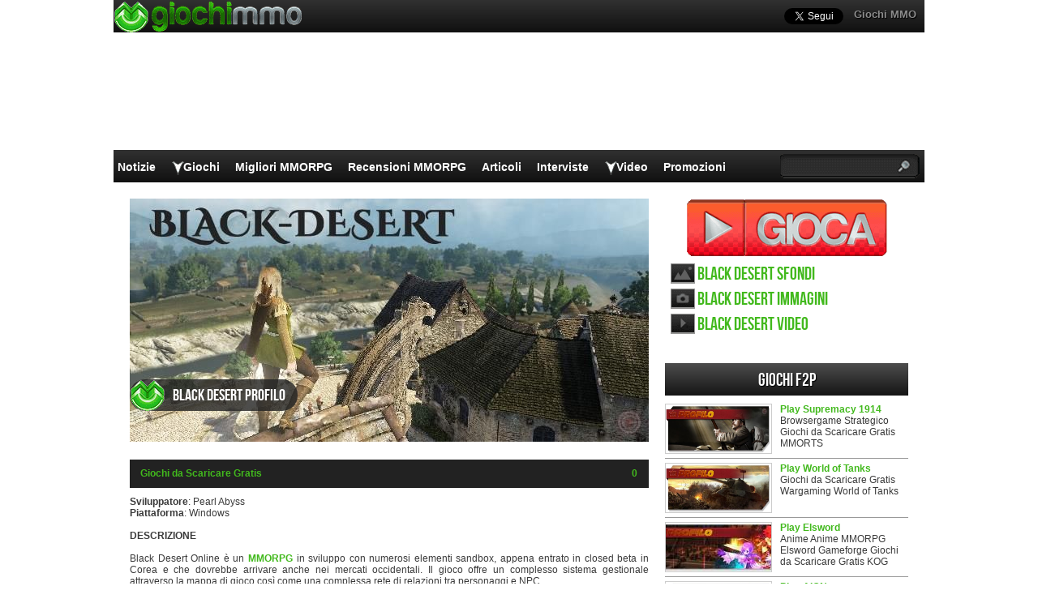

--- FILE ---
content_type: text/html; charset=UTF-8
request_url: https://www.giochimmo.it/giochi/black-desert/
body_size: 19142
content:
<!DOCTYPE html>
<html lang="it-IT" prefix="og: http://ogp.me/ns#">
<head>
  <meta http-equiv="Content-Type" content="text/html; charset=UTF-8" />
  <title>Black Desert ITA download , Black Desert MMORPG</title>
	<meta name="viewport" content="user-scalable=no, width=device-width, initial-scale=1.0, maximum-scale=1.0">
  <meta name='robots' content='index, follow, max-image-preview:large, max-snippet:-1, max-video-preview:-1' />

	<!-- This site is optimized with the Yoast SEO plugin v26.7 - https://yoast.com/wordpress/plugins/seo/ -->
	<meta name="description" content="Sviluppatore: Pearl Abyss Piattaforma: Windows DESCRIZIONE Black Desert Online è un MMORPG in sviluppo con numerosi elementi sandbox, appena entrato in" />
	<link rel="canonical" href="https://www.giochimmo.it/giochi/black-desert/" />
	<meta property="og:locale" content="en_US" />
	<meta property="og:type" content="article" />
	<meta property="og:title" content="Black Desert ITA download , Black Desert MMORPG" />
	<meta property="og:description" content="Sviluppatore: Pearl Abyss Piattaforma: Windows DESCRIZIONE Black Desert Online è un MMORPG in sviluppo con numerosi elementi sandbox, appena entrato in" />
	<meta property="og:url" content="https://www.giochimmo.it/giochi/black-desert/" />
	<meta property="og:site_name" content="Giochi MMO" />
	<meta property="article:modified_time" content="2013-11-08T18:38:01+00:00" />
	<meta property="og:image" content="https://www.giochimmo.it/wp-content/uploads/2013/10/Black-Desert-Online-logo-temporary.jpg" />
	<meta property="og:image:width" content="640" />
	<meta property="og:image:height" content="300" />
	<meta property="og:image:type" content="image/jpeg" />
	<meta name="twitter:label1" content="Est. reading time" />
	<meta name="twitter:data1" content="5 minutes" />
	<script type="application/ld+json" class="yoast-schema-graph">{"@context":"https://schema.org","@graph":[{"@type":"WebPage","@id":"https://www.giochimmo.it/giochi/black-desert/","url":"https://www.giochimmo.it/giochi/black-desert/","name":"Black Desert ITA download , Black Desert MMORPG","isPartOf":{"@id":"https://www.giochimmo.it/#website"},"primaryImageOfPage":{"@id":"https://www.giochimmo.it/giochi/black-desert/#primaryimage"},"image":{"@id":"https://www.giochimmo.it/giochi/black-desert/#primaryimage"},"thumbnailUrl":"https://www.giochimmo.it/wp-content/uploads/2013/10/Black-Desert-Online-logo-temporary.jpg","datePublished":"2013-10-30T08:32:04+00:00","dateModified":"2013-11-08T18:38:01+00:00","description":"Sviluppatore: Pearl Abyss Piattaforma: Windows DESCRIZIONE Black Desert Online è un MMORPG in sviluppo con numerosi elementi sandbox, appena entrato in","breadcrumb":{"@id":"https://www.giochimmo.it/giochi/black-desert/#breadcrumb"},"inLanguage":"en-US","potentialAction":[{"@type":"ReadAction","target":["https://www.giochimmo.it/giochi/black-desert/"]}]},{"@type":"ImageObject","inLanguage":"en-US","@id":"https://www.giochimmo.it/giochi/black-desert/#primaryimage","url":"https://www.giochimmo.it/wp-content/uploads/2013/10/Black-Desert-Online-logo-temporary.jpg","contentUrl":"https://www.giochimmo.it/wp-content/uploads/2013/10/Black-Desert-Online-logo-temporary.jpg","width":640,"height":300},{"@type":"BreadcrumbList","@id":"https://www.giochimmo.it/giochi/black-desert/#breadcrumb","itemListElement":[{"@type":"ListItem","position":1,"name":"Home","item":"https://www.giochimmo.it/"},{"@type":"ListItem","position":2,"name":"Black Desert"}]},{"@type":"WebSite","@id":"https://www.giochimmo.it/#website","url":"https://www.giochimmo.it/","name":"Giochi MMO","description":"","potentialAction":[{"@type":"SearchAction","target":{"@type":"EntryPoint","urlTemplate":"https://www.giochimmo.it/?s={search_term_string}"},"query-input":{"@type":"PropertyValueSpecification","valueRequired":true,"valueName":"search_term_string"}}],"inLanguage":"en-US"}]}</script>
	<!-- / Yoast SEO plugin. -->


<link rel="alternate" title="oEmbed (JSON)" type="application/json+oembed" href="https://www.giochimmo.it/wp-json/oembed/1.0/embed?url=https%3A%2F%2Fwww.giochimmo.it%2Fgiochi%2Fblack-desert%2F" />
<link rel="alternate" title="oEmbed (XML)" type="text/xml+oembed" href="https://www.giochimmo.it/wp-json/oembed/1.0/embed?url=https%3A%2F%2Fwww.giochimmo.it%2Fgiochi%2Fblack-desert%2F&#038;format=xml" />
<style id='wp-img-auto-sizes-contain-inline-css' type='text/css'>
img:is([sizes=auto i],[sizes^="auto," i]){contain-intrinsic-size:3000px 1500px}
/*# sourceURL=wp-img-auto-sizes-contain-inline-css */
</style>
<style id='wp-emoji-styles-inline-css' type='text/css'>

	img.wp-smiley, img.emoji {
		display: inline !important;
		border: none !important;
		box-shadow: none !important;
		height: 1em !important;
		width: 1em !important;
		margin: 0 0.07em !important;
		vertical-align: -0.1em !important;
		background: none !important;
		padding: 0 !important;
	}
/*# sourceURL=wp-emoji-styles-inline-css */
</style>
<link rel="https://api.w.org/" href="https://www.giochimmo.it/wp-json/" /><link rel='shortlink' href='https://www.giochimmo.it/?p=13430' />
    <link rel="profile" href="http://gmpg.org/xfn/11" />
    <!-- BEGIN STYLESHEETS -->
  <link rel="stylesheet" href="/wp-content/themes/mmo-responsive/style.css?v=50" media="screen" />
	<!-- Google tag (gtag.js) -->
    <script async src="https://www.googletagmanager.com/gtag/js?id=G-L3S3JMFZ1C"></script>
    <script>
      window.dataLayer = window.dataLayer || [];
      function gtag(){dataLayer.push(arguments);}
      gtag('js', new Date());
    
      gtag('config', 'G-L3S3JMFZ1C');
    </script>
    <script async src="https://fundingchoicesmessages.google.com/i/pub-3835253009056065?ers=1" nonce="PspHn586w8Ec1Q1EbubiBg"></script><script nonce="PspHn586w8Ec1Q1EbubiBg">(function() {function signalGooglefcPresent() {if (!window.frames['googlefcPresent']) {if (document.body) {const iframe = document.createElement('iframe'); iframe.style = 'width: 0; height: 0; border: none; z-index: -1000; left: -1000px; top: -1000px;'; iframe.style.display = 'none'; iframe.name = 'googlefcPresent'; document.body.appendChild(iframe);} else {setTimeout(signalGooglefcPresent, 0);}}}signalGooglefcPresent();})();</script>
<script>(function(){'use strict';function aa(a){var b=0;return function(){return b<a.length?{done:!1,value:a[b++]}:{done:!0}}}var ba="function"==typeof Object.defineProperties?Object.defineProperty:function(a,b,c){if(a==Array.prototype||a==Object.prototype)return a;a[b]=c.value;return a};
function ca(a){a=["object"==typeof globalThis&&globalThis,a,"object"==typeof window&&window,"object"==typeof self&&self,"object"==typeof global&&global];for(var b=0;b<a.length;++b){var c=a[b];if(c&&c.Math==Math)return c}throw Error("Cannot find global object");}var da=ca(this);function k(a,b){if(b)a:{var c=da;a=a.split(".");for(var d=0;d<a.length-1;d++){var e=a[d];if(!(e in c))break a;c=c[e]}a=a[a.length-1];d=c[a];b=b(d);b!=d&&null!=b&&ba(c,a,{configurable:!0,writable:!0,value:b})}}
function ea(a){return a.raw=a}function m(a){var b="undefined"!=typeof Symbol&&Symbol.iterator&&a[Symbol.iterator];if(b)return b.call(a);if("number"==typeof a.length)return{next:aa(a)};throw Error(String(a)+" is not an iterable or ArrayLike");}function fa(a){for(var b,c=[];!(b=a.next()).done;)c.push(b.value);return c}var ha="function"==typeof Object.create?Object.create:function(a){function b(){}b.prototype=a;return new b},n;
if("function"==typeof Object.setPrototypeOf)n=Object.setPrototypeOf;else{var q;a:{var ia={a:!0},ja={};try{ja.__proto__=ia;q=ja.a;break a}catch(a){}q=!1}n=q?function(a,b){a.__proto__=b;if(a.__proto__!==b)throw new TypeError(a+" is not extensible");return a}:null}var ka=n;
function r(a,b){a.prototype=ha(b.prototype);a.prototype.constructor=a;if(ka)ka(a,b);else for(var c in b)if("prototype"!=c)if(Object.defineProperties){var d=Object.getOwnPropertyDescriptor(b,c);d&&Object.defineProperty(a,c,d)}else a[c]=b[c];a.A=b.prototype}function la(){for(var a=Number(this),b=[],c=a;c<arguments.length;c++)b[c-a]=arguments[c];return b}k("Number.MAX_SAFE_INTEGER",function(){return 9007199254740991});
k("Number.isFinite",function(a){return a?a:function(b){return"number"!==typeof b?!1:!isNaN(b)&&Infinity!==b&&-Infinity!==b}});k("Number.isInteger",function(a){return a?a:function(b){return Number.isFinite(b)?b===Math.floor(b):!1}});k("Number.isSafeInteger",function(a){return a?a:function(b){return Number.isInteger(b)&&Math.abs(b)<=Number.MAX_SAFE_INTEGER}});
k("Math.trunc",function(a){return a?a:function(b){b=Number(b);if(isNaN(b)||Infinity===b||-Infinity===b||0===b)return b;var c=Math.floor(Math.abs(b));return 0>b?-c:c}});k("Object.is",function(a){return a?a:function(b,c){return b===c?0!==b||1/b===1/c:b!==b&&c!==c}});k("Array.prototype.includes",function(a){return a?a:function(b,c){var d=this;d instanceof String&&(d=String(d));var e=d.length;c=c||0;for(0>c&&(c=Math.max(c+e,0));c<e;c++){var f=d[c];if(f===b||Object.is(f,b))return!0}return!1}});
k("String.prototype.includes",function(a){return a?a:function(b,c){if(null==this)throw new TypeError("The 'this' value for String.prototype.includes must not be null or undefined");if(b instanceof RegExp)throw new TypeError("First argument to String.prototype.includes must not be a regular expression");return-1!==this.indexOf(b,c||0)}});/*

 Copyright The Closure Library Authors.
 SPDX-License-Identifier: Apache-2.0
*/
var t=this||self;function v(a){return a};var w,x;a:{for(var ma=["CLOSURE_FLAGS"],y=t,z=0;z<ma.length;z++)if(y=y[ma[z]],null==y){x=null;break a}x=y}var na=x&&x[610401301];w=null!=na?na:!1;var A,oa=t.navigator;A=oa?oa.userAgentData||null:null;function B(a){return w?A?A.brands.some(function(b){return(b=b.brand)&&-1!=b.indexOf(a)}):!1:!1}function C(a){var b;a:{if(b=t.navigator)if(b=b.userAgent)break a;b=""}return-1!=b.indexOf(a)};function D(){return w?!!A&&0<A.brands.length:!1}function E(){return D()?B("Chromium"):(C("Chrome")||C("CriOS"))&&!(D()?0:C("Edge"))||C("Silk")};var pa=D()?!1:C("Trident")||C("MSIE");!C("Android")||E();E();C("Safari")&&(E()||(D()?0:C("Coast"))||(D()?0:C("Opera"))||(D()?0:C("Edge"))||(D()?B("Microsoft Edge"):C("Edg/"))||D()&&B("Opera"));var qa={},F=null;var ra="undefined"!==typeof Uint8Array,sa=!pa&&"function"===typeof btoa;function G(){return"function"===typeof BigInt};var H=0,I=0;function ta(a){var b=0>a;a=Math.abs(a);var c=a>>>0;a=Math.floor((a-c)/4294967296);b&&(c=m(ua(c,a)),b=c.next().value,a=c.next().value,c=b);H=c>>>0;I=a>>>0}function va(a,b){b>>>=0;a>>>=0;if(2097151>=b)var c=""+(4294967296*b+a);else G()?c=""+(BigInt(b)<<BigInt(32)|BigInt(a)):(c=(a>>>24|b<<8)&16777215,b=b>>16&65535,a=(a&16777215)+6777216*c+6710656*b,c+=8147497*b,b*=2,1E7<=a&&(c+=Math.floor(a/1E7),a%=1E7),1E7<=c&&(b+=Math.floor(c/1E7),c%=1E7),c=b+wa(c)+wa(a));return c}
function wa(a){a=String(a);return"0000000".slice(a.length)+a}function ua(a,b){b=~b;a?a=~a+1:b+=1;return[a,b]};var J;J="function"===typeof Symbol&&"symbol"===typeof Symbol()?Symbol():void 0;var xa=J?function(a,b){a[J]|=b}:function(a,b){void 0!==a.g?a.g|=b:Object.defineProperties(a,{g:{value:b,configurable:!0,writable:!0,enumerable:!1}})},K=J?function(a){return a[J]|0}:function(a){return a.g|0},L=J?function(a){return a[J]}:function(a){return a.g},M=J?function(a,b){a[J]=b;return a}:function(a,b){void 0!==a.g?a.g=b:Object.defineProperties(a,{g:{value:b,configurable:!0,writable:!0,enumerable:!1}});return a};function ya(a,b){M(b,(a|0)&-14591)}function za(a,b){M(b,(a|34)&-14557)}
function Aa(a){a=a>>14&1023;return 0===a?536870912:a};var N={},Ba={};function Ca(a){return!(!a||"object"!==typeof a||a.g!==Ba)}function Da(a){return null!==a&&"object"===typeof a&&!Array.isArray(a)&&a.constructor===Object}function P(a,b,c){if(!Array.isArray(a)||a.length)return!1;var d=K(a);if(d&1)return!0;if(!(b&&(Array.isArray(b)?b.includes(c):b.has(c))))return!1;M(a,d|1);return!0}Object.freeze(new function(){});Object.freeze(new function(){});var Ea=/^-?([1-9][0-9]*|0)(\.[0-9]+)?$/;var Q;function Fa(a,b){Q=b;a=new a(b);Q=void 0;return a}
function R(a,b,c){null==a&&(a=Q);Q=void 0;if(null==a){var d=96;c?(a=[c],d|=512):a=[];b&&(d=d&-16760833|(b&1023)<<14)}else{if(!Array.isArray(a))throw Error();d=K(a);if(d&64)return a;d|=64;if(c&&(d|=512,c!==a[0]))throw Error();a:{c=a;var e=c.length;if(e){var f=e-1;if(Da(c[f])){d|=256;b=f-(+!!(d&512)-1);if(1024<=b)throw Error();d=d&-16760833|(b&1023)<<14;break a}}if(b){b=Math.max(b,e-(+!!(d&512)-1));if(1024<b)throw Error();d=d&-16760833|(b&1023)<<14}}}M(a,d);return a};function Ga(a){switch(typeof a){case "number":return isFinite(a)?a:String(a);case "boolean":return a?1:0;case "object":if(a)if(Array.isArray(a)){if(P(a,void 0,0))return}else if(ra&&null!=a&&a instanceof Uint8Array){if(sa){for(var b="",c=0,d=a.length-10240;c<d;)b+=String.fromCharCode.apply(null,a.subarray(c,c+=10240));b+=String.fromCharCode.apply(null,c?a.subarray(c):a);a=btoa(b)}else{void 0===b&&(b=0);if(!F){F={};c="ABCDEFGHIJKLMNOPQRSTUVWXYZabcdefghijklmnopqrstuvwxyz0123456789".split("");d=["+/=",
"+/","-_=","-_.","-_"];for(var e=0;5>e;e++){var f=c.concat(d[e].split(""));qa[e]=f;for(var g=0;g<f.length;g++){var h=f[g];void 0===F[h]&&(F[h]=g)}}}b=qa[b];c=Array(Math.floor(a.length/3));d=b[64]||"";for(e=f=0;f<a.length-2;f+=3){var l=a[f],p=a[f+1];h=a[f+2];g=b[l>>2];l=b[(l&3)<<4|p>>4];p=b[(p&15)<<2|h>>6];h=b[h&63];c[e++]=g+l+p+h}g=0;h=d;switch(a.length-f){case 2:g=a[f+1],h=b[(g&15)<<2]||d;case 1:a=a[f],c[e]=b[a>>2]+b[(a&3)<<4|g>>4]+h+d}a=c.join("")}return a}}return a};function Ha(a,b,c){a=Array.prototype.slice.call(a);var d=a.length,e=b&256?a[d-1]:void 0;d+=e?-1:0;for(b=b&512?1:0;b<d;b++)a[b]=c(a[b]);if(e){b=a[b]={};for(var f in e)Object.prototype.hasOwnProperty.call(e,f)&&(b[f]=c(e[f]))}return a}function Ia(a,b,c,d,e){if(null!=a){if(Array.isArray(a))a=P(a,void 0,0)?void 0:e&&K(a)&2?a:Ja(a,b,c,void 0!==d,e);else if(Da(a)){var f={},g;for(g in a)Object.prototype.hasOwnProperty.call(a,g)&&(f[g]=Ia(a[g],b,c,d,e));a=f}else a=b(a,d);return a}}
function Ja(a,b,c,d,e){var f=d||c?K(a):0;d=d?!!(f&32):void 0;a=Array.prototype.slice.call(a);for(var g=0;g<a.length;g++)a[g]=Ia(a[g],b,c,d,e);c&&c(f,a);return a}function Ka(a){return a.s===N?a.toJSON():Ga(a)};function La(a,b,c){c=void 0===c?za:c;if(null!=a){if(ra&&a instanceof Uint8Array)return b?a:new Uint8Array(a);if(Array.isArray(a)){var d=K(a);if(d&2)return a;b&&(b=0===d||!!(d&32)&&!(d&64||!(d&16)));return b?M(a,(d|34)&-12293):Ja(a,La,d&4?za:c,!0,!0)}a.s===N&&(c=a.h,d=L(c),a=d&2?a:Fa(a.constructor,Ma(c,d,!0)));return a}}function Ma(a,b,c){var d=c||b&2?za:ya,e=!!(b&32);a=Ha(a,b,function(f){return La(f,e,d)});xa(a,32|(c?2:0));return a};function Na(a,b){a=a.h;return Oa(a,L(a),b)}function Oa(a,b,c,d){if(-1===c)return null;if(c>=Aa(b)){if(b&256)return a[a.length-1][c]}else{var e=a.length;if(d&&b&256&&(d=a[e-1][c],null!=d))return d;b=c+(+!!(b&512)-1);if(b<e)return a[b]}}function Pa(a,b,c,d,e){var f=Aa(b);if(c>=f||e){var g=b;if(b&256)e=a[a.length-1];else{if(null==d)return;e=a[f+(+!!(b&512)-1)]={};g|=256}e[c]=d;c<f&&(a[c+(+!!(b&512)-1)]=void 0);g!==b&&M(a,g)}else a[c+(+!!(b&512)-1)]=d,b&256&&(a=a[a.length-1],c in a&&delete a[c])}
function Qa(a,b){var c=Ra;var d=void 0===d?!1:d;var e=a.h;var f=L(e),g=Oa(e,f,b,d);if(null!=g&&"object"===typeof g&&g.s===N)c=g;else if(Array.isArray(g)){var h=K(g),l=h;0===l&&(l|=f&32);l|=f&2;l!==h&&M(g,l);c=new c(g)}else c=void 0;c!==g&&null!=c&&Pa(e,f,b,c,d);e=c;if(null==e)return e;a=a.h;f=L(a);f&2||(g=e,c=g.h,h=L(c),g=h&2?Fa(g.constructor,Ma(c,h,!1)):g,g!==e&&(e=g,Pa(a,f,b,e,d)));return e}function Sa(a,b){a=Na(a,b);return null==a||"string"===typeof a?a:void 0}
function Ta(a,b){var c=void 0===c?0:c;a=Na(a,b);if(null!=a)if(b=typeof a,"number"===b?Number.isFinite(a):"string"!==b?0:Ea.test(a))if("number"===typeof a){if(a=Math.trunc(a),!Number.isSafeInteger(a)){ta(a);b=H;var d=I;if(a=d&2147483648)b=~b+1>>>0,d=~d>>>0,0==b&&(d=d+1>>>0);b=4294967296*d+(b>>>0);a=a?-b:b}}else if(b=Math.trunc(Number(a)),Number.isSafeInteger(b))a=String(b);else{if(b=a.indexOf("."),-1!==b&&(a=a.substring(0,b)),!("-"===a[0]?20>a.length||20===a.length&&-922337<Number(a.substring(0,7)):
19>a.length||19===a.length&&922337>Number(a.substring(0,6)))){if(16>a.length)ta(Number(a));else if(G())a=BigInt(a),H=Number(a&BigInt(4294967295))>>>0,I=Number(a>>BigInt(32)&BigInt(4294967295));else{b=+("-"===a[0]);I=H=0;d=a.length;for(var e=b,f=(d-b)%6+b;f<=d;e=f,f+=6)e=Number(a.slice(e,f)),I*=1E6,H=1E6*H+e,4294967296<=H&&(I+=Math.trunc(H/4294967296),I>>>=0,H>>>=0);b&&(b=m(ua(H,I)),a=b.next().value,b=b.next().value,H=a,I=b)}a=H;b=I;b&2147483648?G()?a=""+(BigInt(b|0)<<BigInt(32)|BigInt(a>>>0)):(b=
m(ua(a,b)),a=b.next().value,b=b.next().value,a="-"+va(a,b)):a=va(a,b)}}else a=void 0;return null!=a?a:c}function S(a,b){a=Sa(a,b);return null!=a?a:""};function T(a,b,c){this.h=R(a,b,c)}T.prototype.toJSON=function(){return Ua(this,Ja(this.h,Ka,void 0,void 0,!1),!0)};T.prototype.s=N;T.prototype.toString=function(){return Ua(this,this.h,!1).toString()};
function Ua(a,b,c){var d=a.constructor.v,e=L(c?a.h:b);a=b.length;if(!a)return b;var f;if(Da(c=b[a-1])){a:{var g=c;var h={},l=!1,p;for(p in g)if(Object.prototype.hasOwnProperty.call(g,p)){var u=g[p];if(Array.isArray(u)){var jb=u;if(P(u,d,+p)||Ca(u)&&0===u.size)u=null;u!=jb&&(l=!0)}null!=u?h[p]=u:l=!0}if(l){for(var O in h){g=h;break a}g=null}}g!=c&&(f=!0);a--}for(p=+!!(e&512)-1;0<a;a--){O=a-1;c=b[O];O-=p;if(!(null==c||P(c,d,O)||Ca(c)&&0===c.size))break;var kb=!0}if(!f&&!kb)return b;b=Array.prototype.slice.call(b,
0,a);g&&b.push(g);return b};function Va(a){return function(b){if(null==b||""==b)b=new a;else{b=JSON.parse(b);if(!Array.isArray(b))throw Error(void 0);xa(b,32);b=Fa(a,b)}return b}};function Wa(a){this.h=R(a)}r(Wa,T);var Xa=Va(Wa);var U;function V(a){this.g=a}V.prototype.toString=function(){return this.g+""};var Ya={};function Za(a){if(void 0===U){var b=null;var c=t.trustedTypes;if(c&&c.createPolicy){try{b=c.createPolicy("goog#html",{createHTML:v,createScript:v,createScriptURL:v})}catch(d){t.console&&t.console.error(d.message)}U=b}else U=b}a=(b=U)?b.createScriptURL(a):a;return new V(a,Ya)};function $a(){return Math.floor(2147483648*Math.random()).toString(36)+Math.abs(Math.floor(2147483648*Math.random())^Date.now()).toString(36)};function ab(a,b){b=String(b);"application/xhtml+xml"===a.contentType&&(b=b.toLowerCase());return a.createElement(b)}function bb(a){this.g=a||t.document||document};/*

 SPDX-License-Identifier: Apache-2.0
*/
function cb(a,b){a.src=b instanceof V&&b.constructor===V?b.g:"type_error:TrustedResourceUrl";var c,d;(c=(b=null==(d=(c=(a.ownerDocument&&a.ownerDocument.defaultView||window).document).querySelector)?void 0:d.call(c,"script[nonce]"))?b.nonce||b.getAttribute("nonce")||"":"")&&a.setAttribute("nonce",c)};function db(a){a=void 0===a?document:a;return a.createElement("script")};function eb(a,b,c,d,e,f){try{var g=a.g,h=db(g);h.async=!0;cb(h,b);g.head.appendChild(h);h.addEventListener("load",function(){e();d&&g.head.removeChild(h)});h.addEventListener("error",function(){0<c?eb(a,b,c-1,d,e,f):(d&&g.head.removeChild(h),f())})}catch(l){f()}};var fb=t.atob("aHR0cHM6Ly93d3cuZ3N0YXRpYy5jb20vaW1hZ2VzL2ljb25zL21hdGVyaWFsL3N5c3RlbS8xeC93YXJuaW5nX2FtYmVyXzI0ZHAucG5n"),gb=t.atob("WW91IGFyZSBzZWVpbmcgdGhpcyBtZXNzYWdlIGJlY2F1c2UgYWQgb3Igc2NyaXB0IGJsb2NraW5nIHNvZnR3YXJlIGlzIGludGVyZmVyaW5nIHdpdGggdGhpcyBwYWdlLg=="),hb=t.atob("RGlzYWJsZSBhbnkgYWQgb3Igc2NyaXB0IGJsb2NraW5nIHNvZnR3YXJlLCB0aGVuIHJlbG9hZCB0aGlzIHBhZ2Uu");function ib(a,b,c){this.i=a;this.u=b;this.o=c;this.g=null;this.j=[];this.m=!1;this.l=new bb(this.i)}
function lb(a){if(a.i.body&&!a.m){var b=function(){mb(a);t.setTimeout(function(){nb(a,3)},50)};eb(a.l,a.u,2,!0,function(){t[a.o]||b()},b);a.m=!0}}
function mb(a){for(var b=W(1,5),c=0;c<b;c++){var d=X(a);a.i.body.appendChild(d);a.j.push(d)}b=X(a);b.style.bottom="0";b.style.left="0";b.style.position="fixed";b.style.width=W(100,110).toString()+"%";b.style.zIndex=W(2147483544,2147483644).toString();b.style.backgroundColor=ob(249,259,242,252,219,229);b.style.boxShadow="0 0 12px #888";b.style.color=ob(0,10,0,10,0,10);b.style.display="flex";b.style.justifyContent="center";b.style.fontFamily="Roboto, Arial";c=X(a);c.style.width=W(80,85).toString()+
"%";c.style.maxWidth=W(750,775).toString()+"px";c.style.margin="24px";c.style.display="flex";c.style.alignItems="flex-start";c.style.justifyContent="center";d=ab(a.l.g,"IMG");d.className=$a();d.src=fb;d.alt="Warning icon";d.style.height="24px";d.style.width="24px";d.style.paddingRight="16px";var e=X(a),f=X(a);f.style.fontWeight="bold";f.textContent=gb;var g=X(a);g.textContent=hb;Y(a,e,f);Y(a,e,g);Y(a,c,d);Y(a,c,e);Y(a,b,c);a.g=b;a.i.body.appendChild(a.g);b=W(1,5);for(c=0;c<b;c++)d=X(a),a.i.body.appendChild(d),
a.j.push(d)}function Y(a,b,c){for(var d=W(1,5),e=0;e<d;e++){var f=X(a);b.appendChild(f)}b.appendChild(c);c=W(1,5);for(d=0;d<c;d++)e=X(a),b.appendChild(e)}function W(a,b){return Math.floor(a+Math.random()*(b-a))}function ob(a,b,c,d,e,f){return"rgb("+W(Math.max(a,0),Math.min(b,255)).toString()+","+W(Math.max(c,0),Math.min(d,255)).toString()+","+W(Math.max(e,0),Math.min(f,255)).toString()+")"}function X(a){a=ab(a.l.g,"DIV");a.className=$a();return a}
function nb(a,b){0>=b||null!=a.g&&0!==a.g.offsetHeight&&0!==a.g.offsetWidth||(pb(a),mb(a),t.setTimeout(function(){nb(a,b-1)},50))}function pb(a){for(var b=m(a.j),c=b.next();!c.done;c=b.next())(c=c.value)&&c.parentNode&&c.parentNode.removeChild(c);a.j=[];(b=a.g)&&b.parentNode&&b.parentNode.removeChild(b);a.g=null};function qb(a,b,c,d,e){function f(l){document.body?g(document.body):0<l?t.setTimeout(function(){f(l-1)},e):b()}function g(l){l.appendChild(h);t.setTimeout(function(){h?(0!==h.offsetHeight&&0!==h.offsetWidth?b():a(),h.parentNode&&h.parentNode.removeChild(h)):a()},d)}var h=rb(c);f(3)}function rb(a){var b=document.createElement("div");b.className=a;b.style.width="1px";b.style.height="1px";b.style.position="absolute";b.style.left="-10000px";b.style.top="-10000px";b.style.zIndex="-10000";return b};function Ra(a){this.h=R(a)}r(Ra,T);function sb(a){this.h=R(a)}r(sb,T);var tb=Va(sb);function ub(a){var b=la.apply(1,arguments);if(0===b.length)return Za(a[0]);for(var c=a[0],d=0;d<b.length;d++)c+=encodeURIComponent(b[d])+a[d+1];return Za(c)};function vb(a){if(!a)return null;a=Sa(a,4);var b;null===a||void 0===a?b=null:b=Za(a);return b};var wb=ea([""]),xb=ea([""]);function yb(a,b){this.m=a;this.o=new bb(a.document);this.g=b;this.j=S(this.g,1);this.u=vb(Qa(this.g,2))||ub(wb);this.i=!1;b=vb(Qa(this.g,13))||ub(xb);this.l=new ib(a.document,b,S(this.g,12))}yb.prototype.start=function(){zb(this)};
function zb(a){Ab(a);eb(a.o,a.u,3,!1,function(){a:{var b=a.j;var c=t.btoa(b);if(c=t[c]){try{var d=Xa(t.atob(c))}catch(e){b=!1;break a}b=b===Sa(d,1)}else b=!1}b?Z(a,S(a.g,14)):(Z(a,S(a.g,8)),lb(a.l))},function(){qb(function(){Z(a,S(a.g,7));lb(a.l)},function(){return Z(a,S(a.g,6))},S(a.g,9),Ta(a.g,10),Ta(a.g,11))})}function Z(a,b){a.i||(a.i=!0,a=new a.m.XMLHttpRequest,a.open("GET",b,!0),a.send())}function Ab(a){var b=t.btoa(a.j);a.m[b]&&Z(a,S(a.g,5))};(function(a,b){t[a]=function(){var c=la.apply(0,arguments);t[a]=function(){};b.call.apply(b,[null].concat(c instanceof Array?c:fa(m(c))))}})("__h82AlnkH6D91__",function(a){"function"===typeof window.atob&&(new yb(window,tb(window.atob(a)))).start()});}).call(this);

window.__h82AlnkH6D91__("[base64]/[base64]/[base64]/[base64]");</script></head>
<body class="wp-singular games-template-default single single-games postid-13430 wp-theme-mmo-responsive layout-2cr single-screenshots">
	<script>
		var googletag = googletag || {};
		googletag.cmd = googletag.cmd || [];
		(function() {
			var gads = document.createElement('script');
			gads.async = true;
			gads.type = 'text/javascript';
			var useSSL = 'https:' == document.location.protocol;
			gads.src = (useSSL ? 'https:' : 'http:') + 
			'//www.googletagservices.com/tag/js/gpt.js';
			var node = document.getElementsByTagName('script')[0];
			node.parentNode.insertBefore(gads, node);
		})();

		googletag.cmd.push(function() {
		googletag.defineSlot('/1005400/giochimmo_it_300x250', [300, 250], 'div-gpt-ad-1407149017982-0').addService(googletag.pubads());
		googletag.defineSlot('/1005400/giochimmo_it_300x250_2', [300, 250], 'div-gpt-ad-1407149017982-1').addService(googletag.pubads());
		googletag.defineSlot('/1005400/giochimmo_it_skin', [1000, 150], 'div-gpt-ad-1407149017982-4').addService(googletag.pubads());
		googletag.pubads().enableSingleRequest();
		googletag.enableServices();
		});

		(function(d, s, id) {
			var js, fjs = d.getElementsByTagName(s)[0];
			if (d.getElementById(id)) return;
			js = d.createElement(s); js.id = id;
			js.src = "//connect.facebook.net/en_GB/all.js#xfbml=1";
			fjs.parentNode.insertBefore(js, fjs);
		}(document, 'script', 'facebook-jssdk'));
	</script>
	<div id="fb-root"></div>
	<div id="header-wrapper">
		<div id='div-gpt-ad-1407149017982-4' style='width:1000px; height:150px; position:absolute; top:35px;'>
			<script>
      googletag.cmd.push(function() { googletag.display('div-gpt-ad-1407149017982-4'); });
      </script>
    </div>
		<div id="header">
			<div class="topHeader">
				<ul id="top-navigation">
					<li id="menu-item-36" class="menu-item menu-item-type-custom menu-item-object-custom menu-item-home menu-item-36"><a href="https://www.giochimmo.it/">Giochi MMO</a></li>
				</ul>
				<a href="https://www.giochimmo.it"><div class="headerLogo"></div></a>
				<div id="social-media">
					<a href="https://twitter.com/GiochiMMO" class="twitter-follow-button" data-show-count="false" data-show-screen-name="false"></a>
					<script>!function(d,s,id){var js,fjs=d.getElementsByTagName(s)[0],p=/^http:/.test(d.location)?'http':'https';if(!d.getElementById(id)){js=d.createElement(s);js.id=id;js.src=p+'://platform.twitter.com/widgets.js';fjs.parentNode.insertBefore(js,fjs);}}(document, 'script', 'twitter-wjs');</script>
					<div class="fb-like" data-href="https://www.facebook.com/pages/GiochiMMOit/232013773539973" data-send="false" data-layout="button_count" data-width="200" data-show-faces="false" data-colorscheme="light"></div>
				</div>
							</div>
			<div class="bottomHeader">
				<div id="navigation-wrapper">
					<ul id="navigation">
						<li id="menu-item-2519" class="menu-item menu-item-type-taxonomy menu-item-object-category menu-item-2519"><a href="https://www.giochimmo.it/mmorpg/notizie/">Notizie</a></li>
<li id="menu-item-25788" class="menu-item menu-item-type-custom menu-item-object-custom menu-item-has-children menu-item-25788"><a href="#">Giochi</a>
<ul class="sub-menu">
	<li id="menu-item-25789" class="menu-item menu-item-type-custom menu-item-object-custom menu-item-has-children menu-item-25789"><a href="#">Profili</a>
	<ul class="sub-menu">
		<li id="menu-item-472" class="menu-item menu-item-type-post_type menu-item-object-page menu-item-472"><a href="https://www.giochimmo.it/giochi-mmorpg/">Tutti i Giochi</a></li>
		<li id="menu-item-25794" class="menu-item menu-item-type-taxonomy menu-item-object-giochi_mmo menu-item-25794"><a href="https://www.giochimmo.it/giochi_mmo/mmorpg/">MMORPG</a></li>
		<li id="menu-item-25796" class="menu-item menu-item-type-taxonomy menu-item-object-giochi_mmo menu-item-25796"><a href="https://www.giochimmo.it/giochi_mmo/mmofps/">MMOFPS</a></li>
		<li id="menu-item-25795" class="menu-item menu-item-type-taxonomy menu-item-object-giochi_mmo menu-item-25795"><a href="https://www.giochimmo.it/giochi_mmo/mmorts/">MMORTS</a></li>
		<li id="menu-item-25798" class="menu-item menu-item-type-taxonomy menu-item-object-giochi_mmo menu-item-25798"><a href="https://www.giochimmo.it/giochi_mmo/moba/">MOBA</a></li>
		<li id="menu-item-25797" class="menu-item menu-item-type-taxonomy menu-item-object-giochi_mmo current-games-ancestor current-menu-parent current-games-parent menu-item-25797"><a href="https://www.giochimmo.it/giochi_mmo/rpg-dazione/">RPG d&#8217;azione</a></li>
		<li id="menu-item-25799" class="menu-item menu-item-type-taxonomy menu-item-object-giochi_mmo menu-item-25799"><a href="https://www.giochimmo.it/giochi_mmo/gcc-giochi-a-turni/">GCC &#038; giochi a turni</a></li>
		<li id="menu-item-26835" class="menu-item menu-item-type-taxonomy menu-item-object-giochi_mmo menu-item-26835"><a href="https://www.giochimmo.it/giochi_mmo/giochi-sport/">Giochi di Sport</a></li>
		<li id="menu-item-17876" class="menu-item menu-item-type-custom menu-item-object-custom menu-item-17876"><a href="https://www.giochimmo.it/gioco/browser-games/">Giochi Browser</a></li>
		<li id="menu-item-17877" class="menu-item menu-item-type-custom menu-item-object-custom menu-item-17877"><a href="https://www.giochimmo.it/gioco/giochi-per-cellulare/">Giochi per Cellulare</a></li>
	</ul>
</li>
	<li id="menu-item-54" class="menu-item menu-item-type-post_type menu-item-object-page menu-item-54"><a href="https://www.giochimmo.it/video/">Video MMORPG</a></li>
	<li id="menu-item-53" class="menu-item menu-item-type-post_type menu-item-object-page menu-item-53"><a href="https://www.giochimmo.it/immagini/">Immagini</a></li>
	<li id="menu-item-263" class="menu-item menu-item-type-post_type menu-item-object-page menu-item-263"><a href="https://www.giochimmo.it/sfondi/">Sfondi</a></li>
</ul>
</li>
<li id="menu-item-26805" class="menu-item menu-item-type-post_type menu-item-object-page menu-item-26805"><a href="https://www.giochimmo.it/migliori-mmorpg/">Migliori MMORPG</a></li>
<li id="menu-item-55" class="menu-item menu-item-type-post_type menu-item-object-page menu-item-55"><a href="https://www.giochimmo.it/recensioni/">Recensioni MMORPG</a></li>
<li id="menu-item-13599" class="menu-item menu-item-type-taxonomy menu-item-object-category menu-item-13599"><a href="https://www.giochimmo.it/mmorpg/notizie/articoli/">Articoli</a></li>
<li id="menu-item-274" class="menu-item menu-item-type-taxonomy menu-item-object-category menu-item-274"><a href="https://www.giochimmo.it/mmorpg/notizie/interviste/">Interviste</a></li>
<li id="menu-item-25787" class="menu-item menu-item-type-custom menu-item-object-custom menu-item-has-children menu-item-25787"><a href="#">Video</a>
<ul class="sub-menu">
	<li id="menu-item-26647" class="menu-item menu-item-type-taxonomy menu-item-object-category menu-item-26647"><a href="https://www.giochimmo.it/mmorpg/video/filmato/">Filmato</a></li>
	<li id="menu-item-26645" class="menu-item menu-item-type-taxonomy menu-item-object-category menu-item-26645"><a href="https://www.giochimmo.it/mmorpg/video/gameplays/">Gameplays</a></li>
	<li id="menu-item-26648" class="menu-item menu-item-type-taxonomy menu-item-object-category menu-item-26648"><a href="https://www.giochimmo.it/mmorpg/video/first-looks/">First Looks</a></li>
</ul>
</li>
<li id="menu-item-280" class="menu-item menu-item-type-taxonomy menu-item-object-category menu-item-280"><a href="https://www.giochimmo.it/mmorpg/notizie/promozioni/">Promozioni</a></li>
					</ul>
					<div id="search">
						<form method="get" id="searchform" action="https://www.giochimmo.it/">
	<input type="text" name="s" id="s" value="" />
</form>					</div>
				</div>
			</div>
		</div>
	</div><div id="main-wrapper">
	<div id="main">
					<div id="post">
				<div class="news-thumb-wrapper">
					<img width="640" height="300" src="https://www.giochimmo.it/wp-content/uploads/2013/10/Black-Desert-Online-logo-temporary.jpg" class="attachment-games-thumb-big size-games-thumb-big wp-post-image" alt="" decoding="async" fetchpriority="high" srcset="https://www.giochimmo.it/wp-content/uploads/2013/10/Black-Desert-Online-logo-temporary.jpg 640w, https://www.giochimmo.it/wp-content/uploads/2013/10/Black-Desert-Online-logo-temporary-318x149.jpg 318w, https://www.giochimmo.it/wp-content/uploads/2013/10/Black-Desert-Online-logo-temporary-638x299.jpg 638w, https://www.giochimmo.it/wp-content/uploads/2013/10/Black-Desert-Online-logo-temporary-130x60.jpg 130w, https://www.giochimmo.it/wp-content/uploads/2013/10/Black-Desert-Online-logo-temporary-213x100.jpg 213w" sizes="(max-width: 640px) 100vw, 640px" />					<div class="news-arrows"></div>
					<h1>Black Desert Profilo</h1>
				</div>
				<div id="fb-root"></div>
				<script>
					(function(d, s, id) {
						var js, fjs = d.getElementsByTagName(s)[0];
						if (d.getElementById(id)) return;
						js = d.createElement(s); js.id = id;
						js.src = "//connect.facebook.net/ca_ES/all.js#xfbml=1&appId=157928150941528";
						fjs.parentNode.insertBefore(js, fjs);
					}(document, 'script', 'facebook-jssdk'));
				</script>
				<div class="line-bottom gameProfileTopBar">
					<span class="socialShare">
						<div class="fb-like" data-send="false" data-layout="button_count" data-width="100" data-show-faces="false"></div>
					</span> 
					<a href="https://www.giochimmo.it/gioco/client-games/" rel="tag">Giochi da Scaricare Gratis</a> 
					<span class="meta-comment"><a href="#respond">0</a></span>
				</div>
				<div class="post-entry">
					<strong>Sviluppatore</strong>: Pearl Abyss<br />
<strong>Piattaforma</strong>: Windows<br />
<br />
<strong>DESCRIZIONE</strong><br />
<br />
Black Desert Online è un  <a href="https://www.giochimmo.it/migliori-mmorpg/" title="MMO">MMORPG</a>  in sviluppo con numerosi elementi sandbox, appena entrato in closed beta in Corea e che dovrebbe arrivare anche nei mercati occidentali. Il gioco offre un complesso sistema gestionale attraverso la mappa di gioco così come una complessa rete di relazioni tra personaggi e NPC.<br />
<br />
I giocatori potranno aggirarsi per un open world medievale, andare a caccia di cervi, lavorare nelle fattorie, craftare diversi tipi di oggetti e vendere le merci al mercato. Possono anche unirsi alle gilde, partecipare al PvP o affrontare dungeon open world e istanziati.<br />
<br />
Players will be able to roam the medieval open world, go hunting deer, do farming, craft different types of items and sell their goods at the market place. They may also join guilds, participate in PvP or enter instanced and open-world dungeons.<br />
<br />
<strong>BACKGROUND</strong><br />
<br />
All'inizio c'erano quattro paesi, Kalpeon, Serendia, Valenos e Media, che commerciavano con Valencia. Sfortunatamente, i mercanti di Valencia portarono una misteriosa malattia chiamata Black Death, che portò alla morte famiglie reali, nobili e comuni popolani.<br />
<br />
Valencia fu presa di mira come nemico e i preti di Elion istigarono la popolazione dicendo che la malattia era stata causata dagli alchimisti che avevano forgiato delle pietre dalle pietre nere. I quattro paesi forgiarono un'alleanza e dichiararono guerra a Valencia. La battaglia durò per 30 anni e nessuna delle fazioni riuscì a uscirne vittoriosa.<br />
<br />
Comunque, coloro che ne beneficiarono di più furono i Media, che intuirono il valore delle pietre nere, amplificando la loro ricchezza scambiando le loro preziose risorse tra Valencia e l'alleanza. Quando Kalpeon, Serendia e Valenos realizzarono le opportunità offerte dalle pietre nere, cominciò una corsa per ottenerle. Mentre Serendia, Veleno e Media possedevano depositi naturali, Kalpeon non ne aveva nel proprio territorio, e provò quindi a prenderli con la forza dagli altri, facendo scoppiare così un'altra guerra.<br />
<br />
<b style="font-size: 13px; line-height: 19px;">CARATTERISTICHE PRINCIPALI</b><br />
<br />
- 3 Razze e 8 classi confermate tra cui scegliere.<br />
<br />
- Limitazioni minime ai personaggi grazie allo stile sandbox.<br />
<br />
- Profondo sistema gestionale.<br />
<br />
- Complessi sistemi di crafting e commercio.<br />
<br />
- Intricato sistema di abitazioni.<br />
<br />
- Gran varietà di dungeon istanziati e open world.<br />
<br />
- Assedi ai castelli su larga scala e PvP open world.<br />
<br />
- Grafica altamente dettagliata.<br />
<br />
<b>FAZIONI</b><br />
<br />
Black Desert Online offrirà due fazioni coinvolte in una guerra interminabile l'una contro l'altra: la repubblica di Calpheon e il regno di Valencia. Differiscono l'una dall'altra in clima, ambiente e cultura, e si sono scontrate per decenni per il controllo della pietra nera. Comunque, visto che Black Desert non è un gioco RvR, i giocatori non dovranno schierarsi.<br />
<br />
<b>RAZZE</b><br />
<br />
Sono state confermate tre razze per Black Desert finora: Elfi, Umani e Giganti. È probabile che saranno raggiunti da Nani e Hobbit, che sono progettati per integrarsi nell'estetica medievale europea.<br />
<br />
<b>CLASSI</b><br />
<br />
Ci sono otto classi giocabili confermate finora che i giocatori potranno scegliere: Fighter (guerriero), Predator, Blader, Tamer, Sorcerer, Wizard, Valkyre e Ranger. Ognuna di esse avrà un ruolo specifico all'interno del party, nonostante manchi una classe curatrice.<br />
<br />
Mentre alcune classi potranno essere  accessibili sono a personaggi di un certo sesso, altre saranno giocabili da personaggi maschili e femminili. La decisione si quali razze saranno gender-locked non è ancora stata presa in maniera definitiva.<br />
<br />
<b style="font-size: 13px; line-height: 19px;">COMBATTIMENTO</b><br />
<br />
Black Desert Online offrirà un sistema di combattimento d'azione nel quale i giocatori utilizzeranno la solita combinazione di tasti WASD e mouse per controllare i propri personaggi. Avranno anche abilità multiple a loro disposizione sui tasti numerici . Comunque, gli sviluppatori puntano a una gran varietà nelle sequenze di combattimento d'azione che vanno oltre la semplice pressione di pulsanti.<br />
<br />
Il tempismo nella pressione di un certo pulsante giocherà un ruolo essenziale nel sistema di combattimento del gioco e anche la reazione dei mostri sarà adatta. Ai giocatori viene richiesto di controllare i propri personaggi con la massima reattività.<br />
<br />
<b style="font-size: 13px; line-height: 19px;">CRAFTING</b><br />
<br />
Il sistema di crafting sarà una parte essenziale del gioco, che incorpora i più comuni elementi dei vari sistemi di crafting visti nei vari  <a href="https://www.giochimmo.it/" title="MMORPG">MMO</a> . I giocatori dovranno craftare da soli la maggior parte degli oggetti di cui hanno bisogno nelle case, nei castelli, negli assedi e nel PvP. Potranno scegliere tra cinque diverse professioni  per specializzarsi in discipline di crafting comeproduzione di armi, armature o altri oggetti come decorazioni per case e castelli. Questo non solo offre loro la possibilità di realizzare oggetti utili, ma anche di personalizzare l'aspetto del loro equipaggiamento e delle loro case.<br />
<br />
Il crafting include la raccolta di materiali grezzi che possono essere trovati sparsi per il mondo. Alcune aree vi forniranno specifiche risorse che non possono essere trovate in altre, e incoraggeranno i giocatori a scambiare e commerciare materiali grezzi e prodotti lavorati.<br />
<br />
<strong>GILDE</strong><br />
<br />
Il gioco permetterà ai giocatori di unirsi alle gilde, con le quali potranno catturare e difendere uno dei tanti castelli sparsi per il mondo di gioco. Possedere un castello offre il vantaggio di poter raccogliere le tasse dalle persone che vivono nel territorio di gilda. Le gilde più forti possono persino provare a conquistare l'intero mondo, cosa estremamente difficile visto che tutti i castelli disponibili devono essere catturati e difesi.<br />
<br />
<b style="font-size: 13px; line-height: 19px;">PVP</b><br />
<br />
Al momento, i principali elementi PvP di Black Desert Online sembrano essere gli assedi ai castelli su larga scala e il PvP open-world. Sarà disponibile anche il combattimento a cavallo.<br />
<br />
Gli assedi consistono in scontri tra giocatori 400 vs. 400 che richiederanno tattica e strategia per difendere o catturare un castello. Durante gli assedi, i giocatori attaccheranno un altro castello di gilda bombardando i portoni o semplicemente utilizzando delle scale sulle mura dei castelli. Le gilde in difesa dovranno distruggere l'artiglieria nemica il più velocemente possibile per evitare danni critici ai loro castelli.<br />
<br />
Il fatto che il gioco sia un solo ambiente aperto permette ai giocatori di aggirarsi liberamente e cacciare gli altri. Non si sa ancora nulla riguardo possibili penalità per il PK. In ogni caso, c'è la possibilità che i giocatori droppino alcuni oggetti alla morte, anche se oggetti legati al personaggio come armi e armature non saranno fra questi.<br />
<br />
<strong>REQUISITI DI SISTEMA</strong><br />
<br />
Non specificati.<br />
<br />
&nbsp;	
											<br><br><div class="gameProfilesBottomButton">
						<a class="playnowbutton" href="https://www.mmorpgitalia.com/gioca-black-desert-gioco-mmo-gratis.html" target="_blank" rel="nofollow"><div class="playButton"></div></a>												</div><br>
						
									</div>
                <br><br>
        <script async src="//pagead2.googlesyndication.com/pagead/js/adsbygoogle.js"></script>
        <!-- mmo _content_related -->
        <ins class="adsbygoogle"
             style="display:block"
             data-ad-client="ca-pub-3835253009056065"
             data-ad-slot="2837658296"
             data-ad-format="autorelaxed"></ins>
        <script>
        (adsbygoogle = window.adsbygoogle || []).push({});
        </script>
				<div id="comments">
					<div style="width:100%; height:10px; clear:both;">&nbsp;</div>
<!-- You can start editing here. -->
		<!-- If comments are open, but there are no comments. -->
		<div id="respond">
		<h3><strong></strong></h3>
						<p>You must be <a href="https://www.giochimmo.it/wp-login.php?redirect_to=https%3A%2F%2Fwww.giochimmo.it%2Fgiochi%2Fblack-desert%2F">logged in</a> to post a comment.</p>
			</div>
<div style="width:100%; height:10px; clear:both;">&nbsp;</div>				</div>
			</div>
			</div>
<div id="sidebar">      <div class="widget">
        <div class="ProfileButtonsLinks">
           <div class="playButton"><a href="https://www.mmorpgitalia.com/gioca-black-desert-gioco-mmo-gratis.html" target="_blank" rel="nofollow" title="Gioca Black Desert">Gioca Black Desert</a></div>                              <div style="width:100%; clear:both;"></div>
                    <div class="gameProfilesLinksWrapper"><div class="iconWallpaper"></div><p class="gameProfilesLinks"><a href="https://www.giochimmo.it/sfondo/black-desert/">Black Desert sfondi</a></p></div>          <div class="gameProfilesLinksWrapper"><div class="iconScreenshot"></div><p class="gameProfilesLinks"><a href="https://www.giochimmo.it/immagine/black-desert/">Black Desert immagini</a></p></div>          <div class="gameProfilesLinksWrapper"><div class="iconVideo"></div><p class="gameProfilesLinks"><a href="https://www.giochimmo.it/videos/black-desert/">Black Desert video</a></p></div>                                                              
          <div style="width:100%; clear:both;"></div><br>			
        </div>
      </div><div class="widget"><h4 class="widget-title">Giochi F2P</h4>                            <div class="side-item">
                                            <a href="https://www.mmorpgitalia.com/gioca-supremacy-1914-gioco-mmo-gratis.html" rel="nofollow" title="Play Supremacy 1914" target="_blank">
                            <img width="130" height="47" src="https://www.giochimmo.it/wp-content/uploads/2014/03/Supremacy-1914-Game-Profile-IT.jpg" class="side-item-thumb wp-post-image" alt="Supremacy 1914 browsergame strategico di guerra" decoding="async" loading="lazy" />                        </a>
                    
                    <a href="https://www.mmorpgitalia.com/gioca-supremacy-1914-gioco-mmo-gratis.html" rel="nofollow" title="Play Supremacy 1914" target="_blank">
                        Play Supremacy 1914                    </a><br>

                    Browsergame Strategico Giochi da Scaricare Gratis MMORTS                </div>
                            <div class="side-item">
                                            <a href="https://www.mmorpgitalia.com/gioca-world-of-tanks-gioco-mmo-gratis.html" rel="nofollow" title="Play World of Tanks" target="_blank">
                            <img width="130" height="47" src="https://www.giochimmo.it/wp-content/uploads/2014/04/World-of-Tanks-Game-Profile-IT.jpg" class="side-item-thumb wp-post-image" alt="" decoding="async" loading="lazy" />                        </a>
                    
                    <a href="https://www.mmorpgitalia.com/gioca-world-of-tanks-gioco-mmo-gratis.html" rel="nofollow" title="Play World of Tanks" target="_blank">
                        Play World of Tanks                    </a><br>

                    Giochi da Scaricare Gratis Wargaming World of Tanks                </div>
                            <div class="side-item">
                                            <a href="https://www.mmorpgitalia.com/gioca-elsword-online-gioco-mmo-gratis.html" rel="nofollow" title="Play Elsword" target="_blank">
                            <img width="130" height="60" src="https://www.giochimmo.it/wp-content/uploads/2012/10/Elsword-Game-Profile-IT-130x60.jpg" class="side-item-thumb wp-post-image" alt="" decoding="async" loading="lazy" srcset="https://www.giochimmo.it/wp-content/uploads/2012/10/Elsword-Game-Profile-IT-130x60.jpg 130w, https://www.giochimmo.it/wp-content/uploads/2012/10/Elsword-Game-Profile-IT-213x100.jpg 213w" sizes="auto, (max-width: 130px) 100vw, 130px" />                        </a>
                    
                    <a href="https://www.mmorpgitalia.com/gioca-elsword-online-gioco-mmo-gratis.html" rel="nofollow" title="Play Elsword" target="_blank">
                        Play Elsword                    </a><br>

                    Anime Anime MMORPG Elsword Gameforge Giochi da Scaricare Gratis KOG                </div>
                            <div class="side-item">
                                            <a href="https://www.mmorpgitalia.com/gioca-aion-gioco-mmo-gratis.html" rel="nofollow" title="Play AION" target="_blank">
                            <img width="130" height="47" src="https://www.giochimmo.it/wp-content/uploads/2014/02/Aion-Game-Profile-IT.jpg" class="side-item-thumb wp-post-image" alt="" decoding="async" loading="lazy" />                        </a>
                    
                    <a href="https://www.mmorpgitalia.com/gioca-aion-gioco-mmo-gratis.html" rel="nofollow" title="Play AION" target="_blank">
                        Play AION                    </a><br>

                    Giochi da Scaricare Gratis                </div>
                        </div><div class="widget"><h4 class="widget-title">F2P MMORPG Video analysis</h4>			<div class="textwidget"><iframe src="https://www.youtube.com/embed/01iR5wjWVl4?si=BBEhx7c9iivwm5gx" frameborder="0" allow="accelerometer; autoplay; clipboard-write; encrypted-media; gyroscope; picture-in-picture; web-share" referrerpolicy="strict-origin-when-cross-origin" allowfullscreen></iframe></div>
		</div><div class="widget">			<div class="textwidget"><script async src="//pagead2.googlesyndication.com/pagead/js/adsbygoogle.js"></script>
<!-- giochimmo_it_300x250_1 -->
<ins class="adsbygoogle"
     style="display:inline-block;width:300px;height:250px"
     data-ad-client="ca-pub-3835253009056065"
     data-ad-slot="8903454293"></ins>
<script>
(adsbygoogle = window.adsbygoogle || []).push({});
</script></div>
		</div><div class="widget"><h4 class="widget-title tabs">Ultime Recensioni</h4>        <div id="mask">
            <div id="panel">
                <div id="panel-1">
                                                <div class="side-item">
                                                                    <a href="https://www.giochimmo.it/recensione/supremacy-1914/" rel="bookmark" title="Supremacy 1914">
                                        <img width="42" height="60" src="https://www.giochimmo.it/wp-content/uploads/2013/04/supremacy-1914-thump-42x60.jpg" class="side-item-thumb wp-post-image" alt="Supremacy 1914" decoding="async" loading="lazy" />                                    </a>
                                                                <h4 class="side-review-heading">
                                    <a href="https://www.giochimmo.it/recensione/supremacy-1914/" rel="bookmark" title="Supremacy 1914">Supremacy 1914</a>
                                </h4>
                                <span class="side-item-cat"></span>
                                <span class="side-item-meta">
                                    08/04/2020 - 
                                    <a href="https://www.giochimmo.it/recensione/supremacy-1914/#comments">1 Comment</a>                                </span>
                                <div class="side-score green">8</div>
                            </div>
                                                    <div class="side-item">
                                                                    <a href="https://www.giochimmo.it/recensione/recensione-di-trove/" rel="bookmark" title="Recensione di Trove">
                                        <img width="42" height="56" src="https://www.giochimmo.it/wp-content/uploads/2014/10/Trove-Review-Thumpnail.jpg" class="side-item-thumb wp-post-image" alt="" decoding="async" loading="lazy" />                                    </a>
                                                                <h4 class="side-review-heading">
                                    <a href="https://www.giochimmo.it/recensione/recensione-di-trove/" rel="bookmark" title="Recensione di Trove">Recensione di Trove</a>
                                </h4>
                                <span class="side-item-cat"></span>
                                <span class="side-item-meta">
                                    21/10/2019 - 
                                    <a href="https://www.giochimmo.it/recensione/recensione-di-trove/#respond">0 Comments</a>                                </span>
                                <div class="side-score darkgreen">7.5</div>
                            </div>
                                                    <div class="side-item">
                                                                    <a href="https://www.giochimmo.it/recensione/recensione-di-elvenar/" rel="bookmark" title="Recensione di Elvenar">
                                        <img width="42" height="60" src="https://www.giochimmo.it/wp-content/uploads/2015/04/Elvenar-Review-Thumpnail-42x60.jpg" class="side-item-thumb wp-post-image" alt="" decoding="async" loading="lazy" />                                    </a>
                                                                <h4 class="side-review-heading">
                                    <a href="https://www.giochimmo.it/recensione/recensione-di-elvenar/" rel="bookmark" title="Recensione di Elvenar">Recensione di Elvenar</a>
                                </h4>
                                <span class="side-item-cat"></span>
                                <span class="side-item-meta">
                                    15/04/2019 - 
                                    <a href="https://www.giochimmo.it/recensione/recensione-di-elvenar/#comments">3 Comments</a>                                </span>
                                <div class="side-score green">NV</div>
                            </div>
                                        </div>

                
                
                
                            </div>
        </div>
        </div><div class="widget">			<div class="textwidget"><script async src="//pagead2.googlesyndication.com/pagead/js/adsbygoogle.js"></script>
<!-- giochimmo_it_300x250_2 -->
<ins class="adsbygoogle"
     style="display:inline-block;width:300px;height:250px"
     data-ad-client="ca-pub-3835253009056065"
     data-ad-slot="1380187499"></ins>
<script>
(adsbygoogle = window.adsbygoogle || []).push({});
</script></div>
		</div><div class="widget"><h4 class="widget-title">Ultime promozioni</h4>                            <div class="side-item">
                                            <a href="https://www.giochimmo.it/call-of-war-per-i-nuovi-giocatori/" rel="bookmark">
                            <img width="130" height="60" src="https://www.giochimmo.it/wp-content/uploads/2023/11/Call-of-War-per-i-nuovi-giocatori-130x60.jpg" class="side-item-thumb wp-post-image" alt="Call of War per i nuovi giocatori" decoding="async" loading="lazy" srcset="https://www.giochimmo.it/wp-content/uploads/2023/11/Call-of-War-per-i-nuovi-giocatori-130x60.jpg 130w, https://www.giochimmo.it/wp-content/uploads/2023/11/Call-of-War-per-i-nuovi-giocatori-318x149.jpg 318w, https://www.giochimmo.it/wp-content/uploads/2023/11/Call-of-War-per-i-nuovi-giocatori-638x299.jpg 638w, https://www.giochimmo.it/wp-content/uploads/2023/11/Call-of-War-per-i-nuovi-giocatori-213x100.jpg 213w, https://www.giochimmo.it/wp-content/uploads/2023/11/Call-of-War-per-i-nuovi-giocatori.jpg 640w" sizes="auto, (max-width: 130px) 100vw, 130px" />                        </a>
                                        <h4><a href="https://www.giochimmo.it/call-of-war-per-i-nuovi-giocatori/" rel="bookmark">Call of War per i nuovi giocatori</a></h4>
                    <span class="side-item-meta">
                        07/11/2023 - 
                        <a href="https://www.giochimmo.it/call-of-war-per-i-nuovi-giocatori/#respond">0 Comments</a>                    </span>
                </div>
                            <div class="side-item">
                                            <a href="https://www.giochimmo.it/articoli-gratuiti-per-supremacy-1914/" rel="bookmark">
                            <img width="130" height="60" src="https://www.giochimmo.it/wp-content/uploads/2023/11/Articoli-gratuiti-per-Supremacy-1914-130x60.jpg" class="side-item-thumb wp-post-image" alt="Articoli gratuiti per Supremacy 1914" decoding="async" loading="lazy" srcset="https://www.giochimmo.it/wp-content/uploads/2023/11/Articoli-gratuiti-per-Supremacy-1914-130x60.jpg 130w, https://www.giochimmo.it/wp-content/uploads/2023/11/Articoli-gratuiti-per-Supremacy-1914-318x149.jpg 318w, https://www.giochimmo.it/wp-content/uploads/2023/11/Articoli-gratuiti-per-Supremacy-1914-638x299.jpg 638w, https://www.giochimmo.it/wp-content/uploads/2023/11/Articoli-gratuiti-per-Supremacy-1914-213x100.jpg 213w, https://www.giochimmo.it/wp-content/uploads/2023/11/Articoli-gratuiti-per-Supremacy-1914.jpg 640w" sizes="auto, (max-width: 130px) 100vw, 130px" />                        </a>
                                        <h4><a href="https://www.giochimmo.it/articoli-gratuiti-per-supremacy-1914/" rel="bookmark">Articoli gratuiti per Supremacy 1914</a></h4>
                    <span class="side-item-meta">
                        03/11/2023 - 
                        <a href="https://www.giochimmo.it/articoli-gratuiti-per-supremacy-1914/#respond">0 Comments</a>                    </span>
                </div>
                            <div class="side-item">
                                            <a href="https://www.giochimmo.it/conflict-of-nations-per-i-nuovi-giocatori/" rel="bookmark">
                            <img width="130" height="60" src="https://www.giochimmo.it/wp-content/uploads/2023/11/Conflict-of-Nations-per-i-nuovi-giocatori-130x60.jpg" class="side-item-thumb wp-post-image" alt="Conflict of Nations per i nuovi giocatori" decoding="async" loading="lazy" srcset="https://www.giochimmo.it/wp-content/uploads/2023/11/Conflict-of-Nations-per-i-nuovi-giocatori-130x60.jpg 130w, https://www.giochimmo.it/wp-content/uploads/2023/11/Conflict-of-Nations-per-i-nuovi-giocatori-318x149.jpg 318w, https://www.giochimmo.it/wp-content/uploads/2023/11/Conflict-of-Nations-per-i-nuovi-giocatori-638x299.jpg 638w, https://www.giochimmo.it/wp-content/uploads/2023/11/Conflict-of-Nations-per-i-nuovi-giocatori-213x100.jpg 213w, https://www.giochimmo.it/wp-content/uploads/2023/11/Conflict-of-Nations-per-i-nuovi-giocatori.jpg 640w" sizes="auto, (max-width: 130px) 100vw, 130px" />                        </a>
                                        <h4><a href="https://www.giochimmo.it/conflict-of-nations-per-i-nuovi-giocatori/" rel="bookmark">Conflict of Nations per i nuovi giocatori</a></h4>
                    <span class="side-item-meta">
                        02/11/2023 - 
                        <a href="https://www.giochimmo.it/conflict-of-nations-per-i-nuovi-giocatori/#respond">0 Comments</a>                    </span>
                </div>
                        </div><div class="widget"><h4 class="widget-title">Ultime Top 10</h4>                            <div class="side-item">
                                            <a href="https://www.giochimmo.it/migliori-mmorpg/top-10-browser-games-gratuiti-2015/" rel="bookmark">
                            <img width="130" height="60" src="https://www.giochimmo.it/wp-content/uploads/2015/05/Top-10-browsers-May-2015-headlogo-130x60.jpg" class="side-item-thumb wp-post-image" alt="" decoding="async" loading="lazy" srcset="https://www.giochimmo.it/wp-content/uploads/2015/05/Top-10-browsers-May-2015-headlogo-130x60.jpg 130w, https://www.giochimmo.it/wp-content/uploads/2015/05/Top-10-browsers-May-2015-headlogo-213x100.jpg 213w" sizes="auto, (max-width: 130px) 100vw, 130px" />                        </a>
                                        <h4><a href="https://www.giochimmo.it/migliori-mmorpg/top-10-browser-games-gratuiti-2015/" rel="bookmark">TOP 10 migliori Browser games gratuiti di 2015</a></h4>
                    <span class="side-item-meta">
                        22/12/2015 - 
                        <span>Comments Off<span class="screen-reader-text"> on TOP 10 migliori Browser games gratuiti di 2015</span></span>                    </span>
                </div>
                            <div class="side-item">
                                            <a href="https://www.giochimmo.it/migliori-mmorpg/top-10-mmofps-gratuiti-2015/" rel="bookmark">
                            <img width="130" height="47" src="https://www.giochimmo.it/wp-content/uploads/2014/06/Top-10-Browsers-June-headlogo.jpg" class="side-item-thumb wp-post-image" alt="" decoding="async" loading="lazy" />                        </a>
                                        <h4><a href="https://www.giochimmo.it/migliori-mmorpg/top-10-mmofps-gratuiti-2015/" rel="bookmark">TOP 10 migliori MMOFPS gratuiti di 2015</a></h4>
                    <span class="side-item-meta">
                        22/12/2015 - 
                        <a href="https://www.giochimmo.it/migliori-mmorpg/top-10-mmofps-gratuiti-2015/#respond">0 Comments</a>                    </span>
                </div>
                            <div class="side-item">
                                            <a href="https://www.giochimmo.it/migliori-mmorpg/top-10-mmorpg-gratuiti-2015/" rel="bookmark">
                            <img width="130" height="47" src="https://www.giochimmo.it/wp-content/uploads/2014/11/November-TOP-10-MMORPGs-Headlogo.jpg" class="side-item-thumb wp-post-image" alt="" decoding="async" loading="lazy" />                        </a>
                                        <h4><a href="https://www.giochimmo.it/migliori-mmorpg/top-10-mmorpg-gratuiti-2015/" rel="bookmark">TOP 10 migliori MMORPG gratuiti di 2015</a></h4>
                    <span class="side-item-meta">
                        21/12/2015 - 
                        <a href="https://www.giochimmo.it/migliori-mmorpg/top-10-mmorpg-gratuiti-2015/#respond">0 Comments</a>                    </span>
                </div>
                        </div><div class="widget"><h4 class="widget-title">Commenti Recenti</h4>                <div class="side-item">
                                        <h4 class="comment-author">PIymrwvH says:</h4>
                    <a class="comment-text-side" href="https://www.giochimmo.it/skydome-laccesso-anticipato/#comment-156071" title="PIymrwvH on Skydome l&#8217;accesso anticipato">
                        Skydome nice game                    </a>
                </div>
                                <div class="side-item">
                                        <h4 class="comment-author">alexandrooo says:</h4>
                    <a class="comment-text-side" href="https://www.giochimmo.it/recensione/esclusiva-recensione-di-forge-of-empires/#comment-155085" title="alexandrooo on Esclusiva recensione di Forge of Empires">
                        E&#039; il gioco che ha il supporto ai giocatori che è il più incompetente corrotto e colluso con i giocatori...                    </a>
                </div>
                                <div class="side-item">
                                        <h4 class="comment-author">werner paolo says:</h4>
                    <a class="comment-text-side" href="https://www.giochimmo.it/giochi/deepolis/#comment-154375" title="werner paolo on Deepolis">
                        ??????when begin the game                    </a>
                </div>
                </div><div class="widget">			<div class="textwidget"><div class="fb-like-box" data-href="http://www.facebook.com/pages/GiochiMMOit/232013773539973" data-width="300" data-height="260" data-colorscheme="dark" data-show-faces="true" data-stream="false" data-header="false"></div></div>
		</div><div class="widget"><h4 class="widget-title">Ultime Novità MMO gratuiti</h4>                            <div class="side-item">
                                            <a href="https://www.giochimmo.it/drakensang-online-caccia-grossa-2026/" rel="bookmark">
                            <img width="130" height="60" src="https://www.giochimmo.it/wp-content/uploads/2026/01/Drakensang-Online-Caccia-grossa-130x60.jpg" class="side-item-thumb wp-post-image" alt="Drakensang Online Caccia grossa" decoding="async" loading="lazy" srcset="https://www.giochimmo.it/wp-content/uploads/2026/01/Drakensang-Online-Caccia-grossa-130x60.jpg 130w, https://www.giochimmo.it/wp-content/uploads/2026/01/Drakensang-Online-Caccia-grossa-640x300.jpg 640w, https://www.giochimmo.it/wp-content/uploads/2026/01/Drakensang-Online-Caccia-grossa-213x100.jpg 213w" sizes="auto, (max-width: 130px) 100vw, 130px" />                        </a>
                                        <h4><a href="https://www.giochimmo.it/drakensang-online-caccia-grossa-2026/" rel="bookmark">Drakensang Online Caccia grossa</a></h4>
                    <span class="side-item-meta">
                        21/01/2026 - 
                        <a href="https://www.giochimmo.it/drakensang-online-caccia-grossa-2026/#respond">0 Comments</a>                    </span>
                </div>
                            <div class="side-item">
                                            <a href="https://www.giochimmo.it/farmerama-festeggiamenti-regali/" rel="bookmark">
                            <img width="130" height="60" src="https://www.giochimmo.it/wp-content/uploads/2026/01/Farmerama-Festeggiamenti-regali-–-Evento-per-il-16°-compleanno-di-FARMERAMA-130x60.jpg" class="side-item-thumb wp-post-image" alt="Farmerama Festeggiamenti regali – Evento per il 16° compleanno di FARMERAMA" decoding="async" loading="lazy" srcset="https://www.giochimmo.it/wp-content/uploads/2026/01/Farmerama-Festeggiamenti-regali-–-Evento-per-il-16°-compleanno-di-FARMERAMA-130x60.jpg 130w, https://www.giochimmo.it/wp-content/uploads/2026/01/Farmerama-Festeggiamenti-regali-–-Evento-per-il-16°-compleanno-di-FARMERAMA-640x300.jpg 640w, https://www.giochimmo.it/wp-content/uploads/2026/01/Farmerama-Festeggiamenti-regali-–-Evento-per-il-16°-compleanno-di-FARMERAMA-213x100.jpg 213w" sizes="auto, (max-width: 130px) 100vw, 130px" />                        </a>
                                        <h4><a href="https://www.giochimmo.it/farmerama-festeggiamenti-regali/" rel="bookmark">Farmerama Festeggiamenti regali</a></h4>
                    <span class="side-item-meta">
                        19/01/2026 - 
                        <a href="https://www.giochimmo.it/farmerama-festeggiamenti-regali/#respond">0 Comments</a>                    </span>
                </div>
                            <div class="side-item">
                                            <a href="https://www.giochimmo.it/aggiornamento-15-0-di-world-of-warships/" rel="bookmark">
                            <img width="130" height="60" src="https://www.giochimmo.it/wp-content/uploads/2026/01/AGGIORNAMENTO-15.0-DI-WORLD-OF-WARSHIPS-130x60.jpg" class="side-item-thumb wp-post-image" alt="AGGIORNAMENTO 15.0 DI WORLD OF WARSHIPS" decoding="async" loading="lazy" srcset="https://www.giochimmo.it/wp-content/uploads/2026/01/AGGIORNAMENTO-15.0-DI-WORLD-OF-WARSHIPS-130x60.jpg 130w, https://www.giochimmo.it/wp-content/uploads/2026/01/AGGIORNAMENTO-15.0-DI-WORLD-OF-WARSHIPS-640x300.jpg 640w, https://www.giochimmo.it/wp-content/uploads/2026/01/AGGIORNAMENTO-15.0-DI-WORLD-OF-WARSHIPS-213x100.jpg 213w" sizes="auto, (max-width: 130px) 100vw, 130px" />                        </a>
                                        <h4><a href="https://www.giochimmo.it/aggiornamento-15-0-di-world-of-warships/" rel="bookmark">AGGIORNAMENTO 15.0 DI WORLD OF WARSHIPS</a></h4>
                    <span class="side-item-meta">
                        13/01/2026 - 
                        <a href="https://www.giochimmo.it/aggiornamento-15-0-di-world-of-warships/#respond">0 Comments</a>                    </span>
                </div>
                        </div>	
		
</div>
		
	</div>	
	<div id="footer-top-wrapper">
		<div id="footer-top">
			<ul id="footer-navigation">
							</ul>
			<div id="back-top">
				<a href="#">Top</a>
			</div>
		</div>
	</div>
	<div id="footer-bottom-wrapper">
		<div id="footer-bottom">
			<span class="footer-bottom-left">Copyright © 2019 - Ocigrup. All rights reserved.</span>
			<span class="footer-bottom-right"><a href="http://www.mmognet.com/privacy.php?domini=Z2lvY2hpbW1vLml0" rel="nofollow" target="_blank">Dichiarazione di privacy</a></span>
		</div>
	</div>
	<script type="speculationrules">
{"prefetch":[{"source":"document","where":{"and":[{"href_matches":"/*"},{"not":{"href_matches":["/wp-*.php","/wp-admin/*","/wp-content/uploads/*","/wp-content/*","/wp-content/plugins/*","/wp-content/themes/mmo-responsive/*","/*\\?(.+)"]}},{"not":{"selector_matches":"a[rel~=\"nofollow\"]"}},{"not":{"selector_matches":".no-prefetch, .no-prefetch a"}}]},"eagerness":"conservative"}]}
</script>
<script id="wp-emoji-settings" type="application/json">
{"baseUrl":"https://s.w.org/images/core/emoji/17.0.2/72x72/","ext":".png","svgUrl":"https://s.w.org/images/core/emoji/17.0.2/svg/","svgExt":".svg","source":{"concatemoji":"https://www.giochimmo.it/wp-includes/js/wp-emoji-release.min.js?ver=6.9"}}
</script>
<script type="module">
/* <![CDATA[ */
/*! This file is auto-generated */
const a=JSON.parse(document.getElementById("wp-emoji-settings").textContent),o=(window._wpemojiSettings=a,"wpEmojiSettingsSupports"),s=["flag","emoji"];function i(e){try{var t={supportTests:e,timestamp:(new Date).valueOf()};sessionStorage.setItem(o,JSON.stringify(t))}catch(e){}}function c(e,t,n){e.clearRect(0,0,e.canvas.width,e.canvas.height),e.fillText(t,0,0);t=new Uint32Array(e.getImageData(0,0,e.canvas.width,e.canvas.height).data);e.clearRect(0,0,e.canvas.width,e.canvas.height),e.fillText(n,0,0);const a=new Uint32Array(e.getImageData(0,0,e.canvas.width,e.canvas.height).data);return t.every((e,t)=>e===a[t])}function p(e,t){e.clearRect(0,0,e.canvas.width,e.canvas.height),e.fillText(t,0,0);var n=e.getImageData(16,16,1,1);for(let e=0;e<n.data.length;e++)if(0!==n.data[e])return!1;return!0}function u(e,t,n,a){switch(t){case"flag":return n(e,"\ud83c\udff3\ufe0f\u200d\u26a7\ufe0f","\ud83c\udff3\ufe0f\u200b\u26a7\ufe0f")?!1:!n(e,"\ud83c\udde8\ud83c\uddf6","\ud83c\udde8\u200b\ud83c\uddf6")&&!n(e,"\ud83c\udff4\udb40\udc67\udb40\udc62\udb40\udc65\udb40\udc6e\udb40\udc67\udb40\udc7f","\ud83c\udff4\u200b\udb40\udc67\u200b\udb40\udc62\u200b\udb40\udc65\u200b\udb40\udc6e\u200b\udb40\udc67\u200b\udb40\udc7f");case"emoji":return!a(e,"\ud83e\u1fac8")}return!1}function f(e,t,n,a){let r;const o=(r="undefined"!=typeof WorkerGlobalScope&&self instanceof WorkerGlobalScope?new OffscreenCanvas(300,150):document.createElement("canvas")).getContext("2d",{willReadFrequently:!0}),s=(o.textBaseline="top",o.font="600 32px Arial",{});return e.forEach(e=>{s[e]=t(o,e,n,a)}),s}function r(e){var t=document.createElement("script");t.src=e,t.defer=!0,document.head.appendChild(t)}a.supports={everything:!0,everythingExceptFlag:!0},new Promise(t=>{let n=function(){try{var e=JSON.parse(sessionStorage.getItem(o));if("object"==typeof e&&"number"==typeof e.timestamp&&(new Date).valueOf()<e.timestamp+604800&&"object"==typeof e.supportTests)return e.supportTests}catch(e){}return null}();if(!n){if("undefined"!=typeof Worker&&"undefined"!=typeof OffscreenCanvas&&"undefined"!=typeof URL&&URL.createObjectURL&&"undefined"!=typeof Blob)try{var e="postMessage("+f.toString()+"("+[JSON.stringify(s),u.toString(),c.toString(),p.toString()].join(",")+"));",a=new Blob([e],{type:"text/javascript"});const r=new Worker(URL.createObjectURL(a),{name:"wpTestEmojiSupports"});return void(r.onmessage=e=>{i(n=e.data),r.terminate(),t(n)})}catch(e){}i(n=f(s,u,c,p))}t(n)}).then(e=>{for(const n in e)a.supports[n]=e[n],a.supports.everything=a.supports.everything&&a.supports[n],"flag"!==n&&(a.supports.everythingExceptFlag=a.supports.everythingExceptFlag&&a.supports[n]);var t;a.supports.everythingExceptFlag=a.supports.everythingExceptFlag&&!a.supports.flag,a.supports.everything||((t=a.source||{}).concatemoji?r(t.concatemoji):t.wpemoji&&t.twemoji&&(r(t.twemoji),r(t.wpemoji)))});
//# sourceURL=https://www.giochimmo.it/wp-includes/js/wp-emoji-loader.min.js
/* ]]> */
</script>
	  <!-- BEGIN JS -->
	<script>
		[
			'/wp-content/themes/mmo-responsive/js/unified.js'
		].forEach(function(src) {
			var script = document.createElement('script');
			script.src = src;
			script.async = false;
			document.head.appendChild(script);
		});
	</script>

</body>
</html>

--- FILE ---
content_type: text/html; charset=utf-8
request_url: https://www.google.com/recaptcha/api2/aframe
body_size: 268
content:
<!DOCTYPE HTML><html><head><meta http-equiv="content-type" content="text/html; charset=UTF-8"></head><body><script nonce="Bjs6SuV76Jjjd_gkqCX7qQ">/** Anti-fraud and anti-abuse applications only. See google.com/recaptcha */ try{var clients={'sodar':'https://pagead2.googlesyndication.com/pagead/sodar?'};window.addEventListener("message",function(a){try{if(a.source===window.parent){var b=JSON.parse(a.data);var c=clients[b['id']];if(c){var d=document.createElement('img');d.src=c+b['params']+'&rc='+(localStorage.getItem("rc::a")?sessionStorage.getItem("rc::b"):"");window.document.body.appendChild(d);sessionStorage.setItem("rc::e",parseInt(sessionStorage.getItem("rc::e")||0)+1);localStorage.setItem("rc::h",'1769122327930');}}}catch(b){}});window.parent.postMessage("_grecaptcha_ready", "*");}catch(b){}</script></body></html>